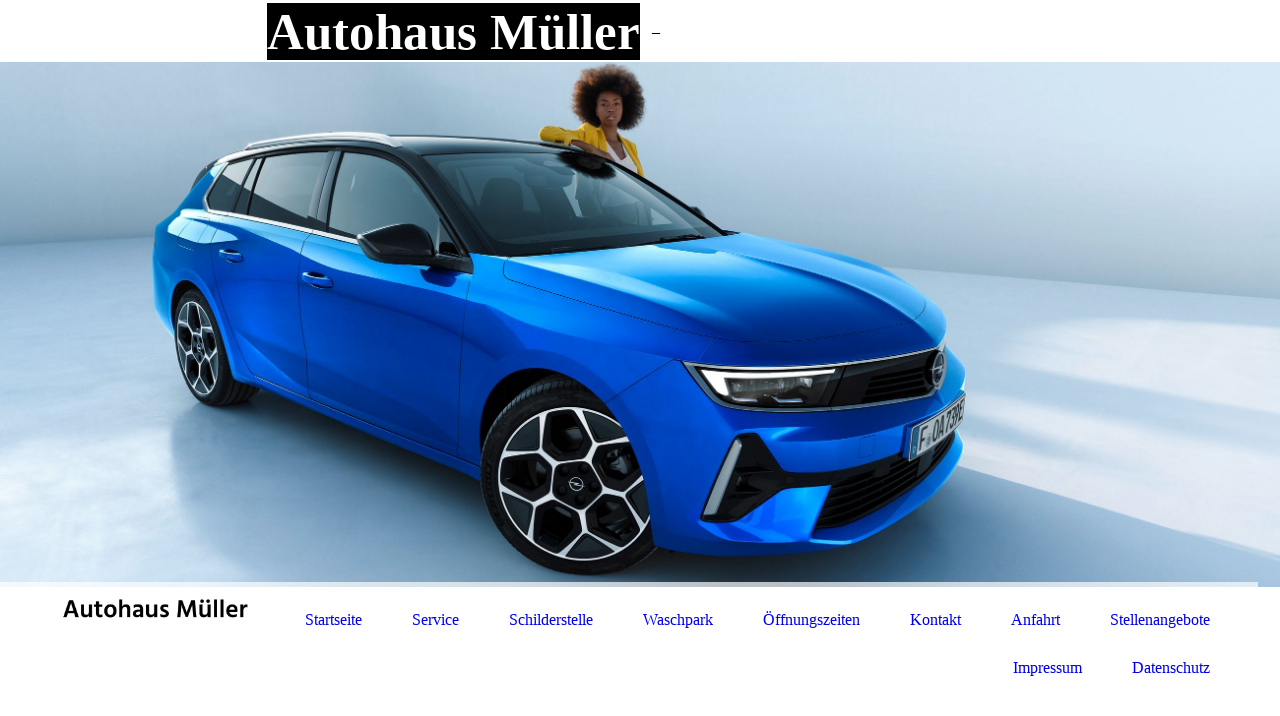

--- FILE ---
content_type: text/html; charset=utf-8
request_url: https://autohaus-mueller-varel.de/Service/Opel-5plus-Service
body_size: 39997
content:
<!DOCTYPE html><html lang="de"><head><meta http-equiv="Content-Type" content="text/html; charset=UTF-8"><title>Opel 5plus Service</title><meta name="description" content="Autohaus Müller, Ihr Opelservicepartner in Varel"><meta name="keywords" content="Müller,Autohaus,Waschpark,Schilderstelle,Zulassungsdienst,Kennzeichen,Autogas,Opel,günstig,Gebrauchtwagen,Jahreswagen,Achsvermessung,Unfallinstandsetzung,Varel,Reifen,Räder,Tranporter,Vermietung,mieten,Umzugswagen,Stellenangebot"><link href="https://autohaus-mueller-varel.de/Service/Opel-5plus-Service" rel="canonical"><meta content="Opel 5plus Service" property="og:title"><meta content="website" property="og:type"><meta content="https://autohaus-mueller-varel.de/Service/Opel-5plus-Service" property="og:url"><meta content="https://autohaus-mueller-varel.de/.cm4all/uproc.php/0/Autohaus_Mueller_wei%C3%9F_Hind.jpg" property="og:image"/><script>
              window.beng = window.beng || {};
              window.beng.env = {
                language: "en",
                country: "US",
                mode: "deploy",
                context: "page",
                pageId: "000003296744",
                skeletonId: "",
                scope: "HTO01FLQJSIH",
                isProtected: false,
                navigationText: "Opel 5plus Service",
                instance: "1",
                common_prefix: "https://homepagedesigner.telekom.de",
                design_common: "https://homepagedesigner.telekom.de/beng/designs/",
                design_template: "oem/cm_dh_079",
                path_design: "https://homepagedesigner.telekom.de/beng/designs/data/oem/cm_dh_079/",
                path_res: "https://homepagedesigner.telekom.de/res/",
                path_bengres: "https://homepagedesigner.telekom.de/beng/res/",
                masterDomain: "",
                preferredDomain: "",
                preprocessHostingUri: function(uri) {
                  
                    return uri || "";
                  
                },
                hideEmptyAreas: false
              };
            </script><script xmlns="http://www.w3.org/1999/xhtml" src="https://homepagedesigner.telekom.de/cm4all-beng-proxy/beng-proxy.js">;</script><link xmlns="http://www.w3.org/1999/xhtml" rel="stylesheet" href="https://homepagedesigner.telekom.de/.cm4all/e/static/3rdparty/font-awesome/css/font-awesome.min.css"></link><link rel="stylesheet" type="text/css" href="//homepagedesigner.telekom.de/.cm4all/res/static/libcm4all-js-widget/3.89.7/css/widget-runtime.css"/>

<link rel="stylesheet" type="text/css" href="//homepagedesigner.telekom.de/.cm4all/res/static/beng-editor/5.3.130/css/deploy.css"/>

<link rel="stylesheet" type="text/css" href="//homepagedesigner.telekom.de/.cm4all/res/static/libcm4all-js-widget/3.89.7/css/slideshow-common.css"/>

<script src="//homepagedesigner.telekom.de/.cm4all/res/static/jquery-1.7/jquery.js">;</script><script src="//homepagedesigner.telekom.de/.cm4all/res/static/prototype-1.7.3/prototype.js">;</script><script src="//homepagedesigner.telekom.de/.cm4all/res/static/jslib/1.4.1/js/legacy.js">;</script><script src="//homepagedesigner.telekom.de/.cm4all/res/static/libcm4all-js-widget/3.89.7/js/widget-runtime.js">;</script>

<script src="//homepagedesigner.telekom.de/.cm4all/res/static/libcm4all-js-widget/3.89.7/js/slideshow-common.js">;</script>

<script src="//homepagedesigner.telekom.de/.cm4all/res/static/beng-editor/5.3.130/js/deploy.js">;</script>

<link rel="stylesheet" type="text/css" href="https://homepagedesigner.telekom.de/.cm4all/designs/static/oem/cm_dh_079/1686178865.65/css/main.css"><link rel="stylesheet" type="text/css" href="https://homepagedesigner.telekom.de/.cm4all/designs/static/oem/cm_dh_079/1686178865.65/css/vars.css"><link rel="stylesheet" type="text/css" href="https://homepagedesigner.telekom.de/.cm4all/designs/static/oem/cm_dh_079/1686178865.65/css/responsive.css"><link rel="stylesheet" type="text/css" href="https://homepagedesigner.telekom.de/.cm4all/designs/static/oem/cm_dh_079/1686178865.65/css/cm-templates-global-style.css"><meta name="viewport" content="width=device-width, initial-scale=1"><!--[if lt IE 8]>
        	<link rel="stylesheet" type="text/css" href="https://homepagedesigner.telekom.de/beng/designs/data/oem/cm_dh_079/css/ie8.css" />
        <![endif]--><!--$Id: template.xsl 1832 2012-03-01 10:37:09Z dominikh $--><link href="/.cm4all/handler.php/vars.css?v=20260105112052" type="text/css" rel="stylesheet"><style type="text/css">.cm-logo {background-image: url("/.cm4all/uproc.php/0/.Autohaus_Mueller_wei%C3%9F_Hind.jpg/picture-1200?_=172b6a62a22");
        background-position: 50% 0%;
background-size: 100% auto;
background-repeat: no-repeat;
      }</style><script type="text/javascript">window.cmLogoWidgetId = "CMTOI_cm4all_com_widgets_Logo_14590894";
            window.cmLogoGetCommonWidget = function (){
                return new cm4all.Common.Widget({
            base    : "/Service/Opel-5plus-Service",
            session : "",
            frame   : "",
            path    : "CMTOI_cm4all_com_widgets_Logo_14590894"
        })
            };
            window.logoConfiguration = {
                "cm-logo-x" : "50%",
        "cm-logo-y" : "0%",
        "cm-logo-v" : "2.0",
        "cm-logo-w" : "100%",
        "cm-logo-h" : "auto",
        "cm-logo-di" : "oem/cm_dh_079",
        "cm-logo-u" : "uro-service://",
        "cm-logo-k" : "%7B%22serviceId%22%3A%220%22%2C%22path%22%3A%22%2F%22%2C%22name%22%3A%22Autohaus_Mueller_wei%C3%9F_Hind.jpg%22%2C%22type%22%3A%22image%2Fjpeg%22%2C%22size%22%3A63255%2C%22start%22%3A%22172b6a62a22%22%2C%22width%22%3A2211%2C%22height%22%3A529%7D",
        "cm-logo-bc" : "",
        "cm-logo-ln" : "/Startseite",
        "cm-logo-ln$" : "home",
        "cm-logo-hi" : false
        ,
        _logoBaseUrl : "uro-service:\/\/",
        _logoPath : "%7B%22serviceId%22%3A%220%22%2C%22path%22%3A%22%2F%22%2C%22name%22%3A%22Autohaus_Mueller_wei%C3%9F_Hind.jpg%22%2C%22type%22%3A%22image%2Fjpeg%22%2C%22size%22%3A63255%2C%22start%22%3A%22172b6a62a22%22%2C%22width%22%3A2211%2C%22height%22%3A529%7D"
        };
            jQuery(document).ready(function() {
                var href = (beng.env.mode == "deploy" ? "/" : "/Startseite");
                jQuery(".cm-logo").wrap("<a style='text-decoration: none;' href='" + href + "'></a>");
            });
            
          jQuery(document).ready(function() {
            var logoElement = jQuery(".cm-logo");
            logoElement.attr("role", "img");
            logoElement.attr("tabindex", "0");
            logoElement.attr("aria-label", "logo");
          });
        </script><link rel="shortcut icon" type="image/png" href="/.cm4all/sysdb/favicon/icon-32x32_449a8e2.png"/><link rel="shortcut icon" sizes="196x196" href="/.cm4all/sysdb/favicon/icon-196x196_449a8e2.png"/><link rel="apple-touch-icon" sizes="180x180" href="/.cm4all/sysdb/favicon/icon-180x180_449a8e2.png"/><link rel="apple-touch-icon" sizes="120x120" href="/.cm4all/sysdb/favicon/icon-120x120_449a8e2.png"/><link rel="apple-touch-icon" sizes="152x152" href="/.cm4all/sysdb/favicon/icon-152x152_449a8e2.png"/><link rel="apple-touch-icon" sizes="76x76" href="/.cm4all/sysdb/favicon/icon-76x76_449a8e2.png"/><meta name="msapplication-square70x70logo" content="/.cm4all/sysdb/favicon/icon-70x70_449a8e2.png"/><meta name="msapplication-square150x150logo" content="/.cm4all/sysdb/favicon/icon-150x150_449a8e2.png"/><meta name="msapplication-square310x310logo" content="/.cm4all/sysdb/favicon/icon-310x310_449a8e2.png"/><link rel="shortcut icon" type="image/png" href="/.cm4all/sysdb/favicon/icon-48x48_449a8e2.png"/><link rel="shortcut icon" type="image/png" href="/.cm4all/sysdb/favicon/icon-96x96_449a8e2.png"/><style id="cm_table_styles"></style><style id="cm_background_queries"></style><script type="application/x-cm4all-cookie-consent" data-code=""></script></head><body ondrop="return false;" class=" device-desktop cm-deploy cm-deploy-342 cm-deploy-4x"><div class="cm-background" data-cm-qa-bg="image"></div><div class="cm-background-video" data-cm-qa-bg="video"></div><div class="cm-background-effects" data-cm-qa-bg="effect"></div><div id="page_wrapper" class="cm-templates-container"><div id="header_wrapper"><div id="title_wrapper" class="title_wrapper cm_can_be_empty"><div id="title" class="title cm_can_be_empty cm-templates-heading__title" style="visibility:visible;"><span style="color: #ffffff; background-color: #000000;"><strong><span style="font-size: 72px;">Autohaus Müller</span></strong><br></span></div><div id="title_separator_normal"> – </div><div id="title_separator_mobile"><br></div><div id="subtitle" class="subtitle cm-templates-heading__subtitle" style="visibility:visible;"><span style='font-family: "Hind Guntur"; color: #ffffff;'>Ihr Opel-Servicepartner in Varel<br></span></div></div></div><div id="keyvisual_wrapper"><div id="keyvisual" class="cm-kv-0 cm-template-keyvisual__media cm_can_be_empty"> </div></div><div id="navigation_background"><div id="navigation_wrapper"><div id="logo" class="cm-logo box cm_can_be_empty"> </div><div id="nav-mobile-heading"><a href="">Navigation</a></div><div id="cm_navigation" class="navi"><ul id="cm_mainnavigation"><li id="cm_navigation_pid_3296748"><a title="Startseite" href="/Startseite" class="cm_anchor">Startseite</a></li><li id="cm_navigation_pid_3296746" class="cm_current cm_has_subnavigation"><a title="Service" href="/Service" class="cm_anchor">Service</a><ul class="cm_subnavigation" id="cm_subnavigation_pid_3296746"><li id="cm_navigation_pid_3296745"><a title="Reparaturen" href="/Service/Reparaturen" class="cm_anchor">Reparaturen</a></li><li id="cm_navigation_pid_3296744" class="cm_current"><a title="Opel 5plus Service" href="/Service/Opel-5plus-Service" class="cm_anchor">Opel 5plus Service</a></li><li id="cm_navigation_pid_3296743"><a title="Hauptuntersuchung" href="/Service/Hauptuntersuchung" class="cm_anchor">Hauptuntersuchung</a></li><li id="cm_navigation_pid_3296742"><a title="Reifenservice" href="/Service/Reifenservice" class="cm_anchor">Reifenservice</a></li><li id="cm_navigation_pid_3296741"><a title="Auspuff-Service" href="/Service/Auspuff-Service" class="cm_anchor">Auspuff-Service</a></li><li id="cm_navigation_pid_3296740"><a title="Bremsen-Service" href="/Service/Bremsen-Service" class="cm_anchor">Bremsen-Service</a></li></ul></li><li id="cm_navigation_pid_3296737"><a title="Schilderstelle" href="/Schilderstelle" class="cm_anchor">Schilderstelle</a></li><li id="cm_navigation_pid_3296736"><a title="Waschpark" href="/Waschpark" class="cm_anchor">Waschpark</a></li><li id="cm_navigation_pid_3296733"><a title="Öffnungszeiten" href="/Oeffnungszeiten" class="cm_anchor">Öffnungszeiten</a></li><li id="cm_navigation_pid_3296732"><a title="Kontakt" href="/Kontakt" class="cm_anchor">Kontakt</a></li><li id="cm_navigation_pid_671014"><a title="Anfahrt" href="/Anfahrt" class="cm_anchor">Anfahrt</a></li><li id="cm_navigation_pid_861719"><a title="Stellenangebote" href="/Stellenangebote" class="cm_anchor">Stellenangebote</a></li><li id="cm_navigation_pid_3296730"><a title="Impressum" href="/Impressum" class="cm_anchor">Impressum</a></li><li id="cm_navigation_pid_3927750"><a title="Datenschutz" href="/Datenschutz" class="cm_anchor">Datenschutz</a></li></ul></div></div></div><div id="content_wrapper" class="cm-template-content"><div id="content_main" class="cm-template-content__main design_content cm-templates-text" data-cm-hintable="yes"><h1><span style="background-color: #ffffff; color: #000000;"><strong>Der Opel 5<em>plus</em> Service</strong></span><br></h1><p> </p><div class="clearFloating" style="clear:both;height: 0px; width: auto;"></div><div id="widgetcontainer_CMTOI_cm4all_com_widgets_PhotoToi_14591230" class="cm_widget cm4all_com_widgets_PhotoToi cm_widget_float_left" style="width:100%; max-width:1500px; "><div class="cm_widget_anchor"><a name="CMTOI_cm4all_com_widgets_PhotoToi_14591230" id="widgetanchor_CMTOI_cm4all_com_widgets_PhotoToi_14591230"><!--cm4all.com.widgets.PhotoToi--></a></div><img title="" alt="" src="//homepagedesigner.telekom.de/imageprocessor/processor.cls/CMTOI/cm4all/com/widgets/PhotoToi/14/59/12/30/15b342c57b5/scale_1200_0%3Bdonotenlarge/15b342c57b5" style="display:block;border:0px;" width="100%" onerror="this.style.display = 'none';" /></div><p><span style="color: #ffffff;"> </span></p><h2 style="text-align: center;" class="cm-h1"> </h2><h2 style="text-align: center;" class="cm-h1"><span style="color: #000000;">Der Opel 5<em>plus</em> Service</span></h2><p style="text-align: justify;"><span style="color: #c0c0c0;"> </span></p><p style="text-align: center;"><strong>Günstige Verschleißreparaturen für Fahrzeuge ab 5 Jahren zum Komplettpreis inklusive Montage<br></strong></p><p style="text-align: center;">Wir machen Gutes noch besser: Die Opel Service Komplettpreis-Offensive ist jetzt der Opel 5plus Service. Und damit wird unser Full-Service-Programm für ältere Opel Fahrzeuge noch besser, günstiger und komfortabler für dich!<br></p><p style="text-align: center;">Denn wenn dein Auto schon ein paar Kilometer hinter sich hat, achtest du natürlich ganz genau auf die Reparaturkosten.<br>Mit dem Opel 5plus Service machen wir es dir leichter. Für viele Opel Pkw ab 5 Jahren nach Erstzulassung erhältst du bei uns Top-Verschleißreparaturen inklusive Montage zu sensationellen Komplettpreisen. Damit liegst du immer richtig. <br>Denn egal, ob du dich für eine Reparatur mit preislich reduzierten Opel Original Teilen by Mopar®<br>oder EUROREPAR-Teilen entscheidest, in puncto Sicherheit bieten dir beide kompromisslose Qualität.</p><div class="clearFloating" style="clear:both;height: 0px; width: auto;"></div><div id="widgetcontainer_TKOMSI_cm4all_com_widgets_UroPhoto_26942188" class="
				    cm_widget_block
					cm_widget cm4all_com_widgets_UroPhoto cm_widget_block_center" style="width:100%; max-width:1401px; "><div class="cm_widget_anchor"><a name="TKOMSI_cm4all_com_widgets_UroPhoto_26942188" id="widgetanchor_TKOMSI_cm4all_com_widgets_UroPhoto_26942188"><!--cm4all.com.widgets.UroPhoto--></a></div><div xmlns="http://www.w3.org/1999/xhtml" data-uro-type="image/png" style="width:100%;height:100%;" id="uroPhotoOuterTKOMSI_cm4all_com_widgets_UroPhoto_26942188">            <picture><source srcset="/.cm4all/uproc.php/0/.5plus11.png/picture-1600?_=19a2ec1eff9 1x, /.cm4all/uproc.php/0/.5plus11.png/picture-2600?_=19a2ec1eff9 2x" media="(min-width:800px)"><source srcset="/.cm4all/uproc.php/0/.5plus11.png/picture-1200?_=19a2ec1eff9 1x, /.cm4all/uproc.php/0/.5plus11.png/picture-1600?_=19a2ec1eff9 2x" media="(min-width:600px)"><source srcset="/.cm4all/uproc.php/0/.5plus11.png/picture-800?_=19a2ec1eff9 1x, /.cm4all/uproc.php/0/.5plus11.png/picture-1200?_=19a2ec1eff9 2x" media="(min-width:400px)"><source srcset="/.cm4all/uproc.php/0/.5plus11.png/picture-400?_=19a2ec1eff9 1x, /.cm4all/uproc.php/0/.5plus11.png/picture-800?_=19a2ec1eff9 2x" media="(min-width:200px)"><source srcset="/.cm4all/uproc.php/0/.5plus11.png/picture-200?_=19a2ec1eff9 1x, /.cm4all/uproc.php/0/.5plus11.png/picture-400?_=19a2ec1eff9 2x" media="(min-width:100px)"><img src="/.cm4all/uproc.php/0/.5plus11.png/picture-200?_=19a2ec1eff9" data-uro-original="/.cm4all/uproc.php/0/5plus11.png?_=19a2ec1eff9" onerror="uroGlobal().util.error(this, 'c225389a-1197-4597-a0b6-ed84619b57cc', 'uro-widget')" data-uro-width="982" data-uro-height="409" alt="" style="width:100%;" title="" loading="lazy"></picture>
<span></span></div></div><p style="text-align: center;"><br></p><p style="text-align: center;"><strong>Sie möchten unsere Leistung in Anspruch nehmen?</strong> <br></p><p style="text-align: center;">Wir beraten Sie gerne und erstellen Ihnen ein individuelles Angebot. Rufen Sie uns an unter der Rufnummer 04451-961300 oder nutzen Sie unser <span style="color: #000000;"><a href="/Kontakt" class="cm_anchor">Kontaktformular</a>.</span></p><div id="cm_bottom_clearer" style="clear: both;" contenteditable="false"></div></div><div id="content_sidebar" class="cm_can_be_empty"><div id="widgetbar_site_1" class="sidebar cm_can_be_empty" data-cm-hintable="yes"><div id="widgetcontainer_TKOMSI_cm4all_com_widgets_UroPhoto_25276271" class="
				    cm_widget_block
					cm_widget cm4all_com_widgets_UroPhoto cm_widget_block_center" style="width:100%; max-width:172px; "><div class="cm_widget_anchor"><a name="TKOMSI_cm4all_com_widgets_UroPhoto_25276271" id="widgetanchor_TKOMSI_cm4all_com_widgets_UroPhoto_25276271"><!--cm4all.com.widgets.UroPhoto--></a></div><div xmlns="http://www.w3.org/1999/xhtml" data-uro-type="image/png" style="width:100%;height:100%;" id="uroPhotoOuterTKOMSI_cm4all_com_widgets_UroPhoto_25276271"><a rel="noreferrer noopener" target="TKOMSI_cm4all_com_widgets_UroPhoto_25276271" href="https://www.opel.de" style="border:none">            <picture><source srcset="/.cm4all/uproc.php/0/.OPEL_EMBLEM_2023_VERTICAL_BLACK_CMYK.png/picture-1600?_=18b03d67808 1x, /.cm4all/uproc.php/0/.OPEL_EMBLEM_2023_VERTICAL_BLACK_CMYK.png/picture-2600?_=18b03d67808 2x" media="(min-width:800px)"><source srcset="/.cm4all/uproc.php/0/.OPEL_EMBLEM_2023_VERTICAL_BLACK_CMYK.png/picture-1200?_=18b03d67808 1x, /.cm4all/uproc.php/0/.OPEL_EMBLEM_2023_VERTICAL_BLACK_CMYK.png/picture-1600?_=18b03d67808 2x" media="(min-width:600px)"><source srcset="/.cm4all/uproc.php/0/.OPEL_EMBLEM_2023_VERTICAL_BLACK_CMYK.png/picture-800?_=18b03d67808 1x, /.cm4all/uproc.php/0/.OPEL_EMBLEM_2023_VERTICAL_BLACK_CMYK.png/picture-1200?_=18b03d67808 2x" media="(min-width:400px)"><source srcset="/.cm4all/uproc.php/0/.OPEL_EMBLEM_2023_VERTICAL_BLACK_CMYK.png/picture-400?_=18b03d67808 1x, /.cm4all/uproc.php/0/.OPEL_EMBLEM_2023_VERTICAL_BLACK_CMYK.png/picture-800?_=18b03d67808 2x" media="(min-width:200px)"><source srcset="/.cm4all/uproc.php/0/.OPEL_EMBLEM_2023_VERTICAL_BLACK_CMYK.png/picture-200?_=18b03d67808 1x, /.cm4all/uproc.php/0/.OPEL_EMBLEM_2023_VERTICAL_BLACK_CMYK.png/picture-400?_=18b03d67808 2x" media="(min-width:100px)"><img src="/.cm4all/uproc.php/0/.OPEL_EMBLEM_2023_VERTICAL_BLACK_CMYK.png/picture-200?_=18b03d67808" data-uro-original="/.cm4all/uproc.php/0/OPEL_EMBLEM_2023_VERTICAL_BLACK_CMYK.png?_=18b03d67808" onerror="uroGlobal().util.error(this, '', 'uro-widget')" data-uro-width="1895" data-uro-height="1677" alt="" style="width:100%;" title="" loading="lazy"></picture>
<span></span></a></div></div><p> </p><p><br></p><p style="text-align: center;"><strong><span style='font-size: 18px; font-family: "Hind Guntur";'><a href="/Kontakt" class="cm_anchor">Transportervermietung<br>auch stundenweise</a></span></strong><br></p></div><div id="widgetbar_page_1" class="sidebar cm_can_be_empty" data-cm-hintable="yes"><p style="text-align: center;"><span style="font-size: large;"><strong>Der Opel <br></strong></span></p><p style="text-align: center;"><span style="font-size: large;"><strong>5<em>plus</em> Service</strong></span></p><p style="text-align: center;"><span style="font-size: large;"><strong>Fragen Sie uns, <br></strong></span></p><p style="text-align: center;"><span style="font-size: large;"><strong>es lohnt sich!</strong></span><br></p></div><div id="widgetbar_site_2" class="sidebar cm_can_be_empty" data-cm-hintable="yes"><div style="text-align: center;"><span style='font-size: 12px; font-family: "Hind Guntur";'>© Autohaus Müller GmbH &amp; Co. KG <br></span></div><div style="text-align: center;"><span style='font-size: 12px; font-family: "Hind Guntur";'> Am Tennisplatz 2 · 26316 Varel</span></div><div style="text-align: center;"><span style='font-size: 18px; font-family: "Hind Guntur";'>Telefon: 04451/961300</span><br></div><div id="widgetcontainer_TKOMSI_cm4all_com_widgets_Counter_22314556" class="
				    cm_widget_block
					cm_widget cm4all_com_widgets_Counter cm_widget_block_center" style="width:100%; max-width:100%; "><div class="cm_widget_anchor"><a name="TKOMSI_cm4all_com_widgets_Counter_22314556" id="widgetanchor_TKOMSI_cm4all_com_widgets_Counter_22314556"><!--cm4all.com.widgets.Counter--></a></div><script src="https://homepagedesigner.telekom.de/.cm4all/widgetres.php/cm4all.com.widgets.Counter/js/counter_show.js"></script>
					
						<div id="TKOMSI_cm4all_com_widgets_Counter_22314556" style="text-align:center;">&nbsp;</div>
					
				<script type="text/javascript">
					(function() {
						var commonWidget = new cm4all.Common.Widget({
							base    : "/Service/Opel-5plus-Service",
							session : "",
							frame   : "",
							path    : "TKOMSI_cm4all_com_widgets_Counter_22314556",
						});
						var wiid = "TKOMSI_cm4all_com_widgets_Counter_22314556";
						var data = {
							wiid: wiid,
							useCounterPhp: false,
							increase: false,
							width: 180,
							template: "14",
							baseUri: "https://homepagedesigner.telekom.de/imageprocessor/counter.cls/",
							image: "",
							value: 616280,
							offset: 108,
							digits: 6,
						};
						var counterWidget = new CounterWidget(data, commonWidget);
						counterWidget.init();
					})();
					</script>
</div><p> </p></div><div id="widgetbar_page_2" class="sidebar cm_can_be_empty" data-cm-hintable="yes"><p> </p></div></div><div class="clear"> </div></div><div id="footer_wrapper" class="cm_can_be_empty"><div id="footer" class="sidebar cm_can_be_empty" data-cm-hintable="yes"> </div></div></div><script type="text/javascript" language="javascript" src="https://homepagedesigner.telekom.de/.cm4all/designs/static/oem/cm_dh_079/1686178865.65/js/initialise.js"></script><script type="text/javascript" language="javascript" src="https://homepagedesigner.telekom.de/.cm4all/designs/static/oem/cm_dh_079/1686178865.65/js/cm_template-focus-point.js"></script><script type="text/javascript" language="javascript" src="https://homepagedesigner.telekom.de/.cm4all/designs/static/oem/cm_dh_079/1686178865.65/js/cm-templates-global-script.js"></script><div class="cm_widget_anchor"><a name="TKOMSI_cm4all_com_widgets_CookiePolicy_20831980" id="widgetanchor_TKOMSI_cm4all_com_widgets_CookiePolicy_20831980"><!--cm4all.com.widgets.CookiePolicy--></a></div><div style="display:none" class="cm-wp-container cm4all-cookie-policy-placeholder-template"><div class="cm-wp-header"><h4 class="cm-wp-header__headline">Externe Inhalte</h4><p class="cm-wp-header__text">Die an dieser Stelle vorgesehenen Inhalte können aufgrund Ihrer aktuellen <a class="cm-wp-header__link" href="#" onclick="openCookieSettings();return false;">Cookie-Einstellungen</a> nicht angezeigt werden.</p></div><div class="cm-wp-content"><div class="cm-wp-content__control"><label aria-checked="false" role="switch" tabindex="0" class="cm-wp-content-switcher"><input tabindex="-1" type="checkbox" class="cm-wp-content-switcher__checkbox" /><span class="cm-wp-content-switcher__label">Drittanbieter-Inhalte</span></label></div><p class="cm-wp-content__text">Diese Webseite bietet möglicherweise Inhalte oder Funktionalitäten an, die von Drittanbietern eigenverantwortlich zur Verfügung gestellt werden. Diese Drittanbieter können eigene Cookies setzen, z.B. um die Nutzeraktivität zu verfolgen oder ihre Angebote zu personalisieren und zu optimieren.</p></div></div><div aria-labelledby="cookieSettingsDialogTitle" role="dialog" style="position: fixed;" class="cm-cookie-container cm-hidden" id="cookieSettingsDialog"><div class="cm-cookie-header"><h4 id="cookieSettingsDialogTitle" class="cm-cookie-header__headline">Cookie-Einstellungen</h4><div autofocus="autofocus" tabindex="0" role="button" class="cm-cookie-header__close-button" title="Schließen"></div></div><div aria-describedby="cookieSettingsDialogContent" class="cm-cookie-content"><p id="cookieSettingsDialogContent" class="cm-cookie-content__text">Diese Webseite verwendet Cookies, um Besuchern ein optimales Nutzererlebnis zu bieten. Bestimmte Inhalte von Drittanbietern werden nur angezeigt, wenn die entsprechende Option aktiviert ist. Die Datenverarbeitung kann dann auch in einem Drittland erfolgen. Weitere Informationen hierzu in der Datenschutzerklärung.</p><div class="cm-cookie-content__controls"><div class="cm-cookie-controls-container"><div class="cm-cookie-controls cm-cookie-controls--essential"><div class="cm-cookie-flex-wrapper"><label aria-details="cookieSettingsEssentialDetails" aria-labelledby="cookieSettingsEssentialLabel" aria-checked="true" role="switch" tabindex="0" class="cm-cookie-switch-wrapper"><input tabindex="-1" id="cookieSettingsEssential" type="checkbox" disabled="disabled" checked="checked" /><span></span></label><div class="cm-cookie-expand-wrapper"><span id="cookieSettingsEssentialLabel">Technisch notwendige</span><div tabindex="0" aria-controls="cookieSettingsEssentialDetails" aria-expanded="false" role="button" class="cm-cookie-content-expansion-button" title="Erweitern / Zuklappen"></div></div></div><div class="cm-cookie-content-expansion-text" id="cookieSettingsEssentialDetails">Diese Cookies sind zum Betrieb der Webseite notwendig, z.B. zum Schutz vor Hackerangriffen und zur Gewährleistung eines konsistenten und der Nachfrage angepassten Erscheinungsbilds der Seite.</div></div><div class="cm-cookie-controls cm-cookie-controls--statistic"><div class="cm-cookie-flex-wrapper"><label aria-details="cookieSettingsStatisticsDetails" aria-labelledby="cookieSettingsStatisticsLabel" aria-checked="false" role="switch" tabindex="0" class="cm-cookie-switch-wrapper"><input tabindex="-1" id="cookieSettingsStatistics" type="checkbox" /><span></span></label><div class="cm-cookie-expand-wrapper"><span id="cookieSettingsStatisticsLabel">Analytische</span><div tabindex="0" aria-controls="cookieSettingsStatisticsDetails" aria-expanded="false" role="button" class="cm-cookie-content-expansion-button" title="Erweitern / Zuklappen"></div></div></div><div class="cm-cookie-content-expansion-text" id="cookieSettingsStatisticsDetails">Diese Cookies werden verwendet, um das Nutzererlebnis weiter zu optimieren. Hierunter fallen auch Statistiken, die dem Webseitenbetreiber von Drittanbietern zur Verfügung gestellt werden, sowie die Ausspielung von personalisierter Werbung durch die Nachverfolgung der Nutzeraktivität über verschiedene Webseiten.</div></div><div class="cm-cookie-controls cm-cookie-controls--third-party"><div class="cm-cookie-flex-wrapper"><label aria-details="cookieSettingsThirdpartyDetails" aria-labelledby="cookieSettingsThirdpartyLabel" aria-checked="false" role="switch" tabindex="0" class="cm-cookie-switch-wrapper"><input tabindex="-1" id="cookieSettingsThirdparty" type="checkbox" /><span></span></label><div class="cm-cookie-expand-wrapper"><span id="cookieSettingsThirdpartyLabel">Drittanbieter-Inhalte</span><div tabindex="0" aria-controls="cookieSettingsThirdpartyDetails" aria-expanded="false" role="button" class="cm-cookie-content-expansion-button" title="Erweitern / Zuklappen"></div></div></div><div class="cm-cookie-content-expansion-text" id="cookieSettingsThirdpartyDetails">Diese Webseite bietet möglicherweise Inhalte oder Funktionalitäten an, die von Drittanbietern eigenverantwortlich zur Verfügung gestellt werden. Diese Drittanbieter können eigene Cookies setzen, z.B. um die Nutzeraktivität zu verfolgen oder ihre Angebote zu personalisieren und zu optimieren.</div></div></div><div class="cm-cookie-content-button"><div tabindex="0" role="button" onclick="rejectAllCookieTypes(); setTimeout(saveCookieSettings, 400);" class="cm-cookie-button cm-cookie-content-button--reject-all"><span>Ablehnen</span></div><div tabindex="0" role="button" onclick="selectAllCookieTypes(); setTimeout(saveCookieSettings, 400);" class="cm-cookie-button cm-cookie-content-button--accept-all"><span>Alle akzeptieren</span></div><div tabindex="0" role="button" onclick="saveCookieSettings();" class="cm-cookie-button cm-cookie-content-button--save"><span>Speichern</span></div></div></div></div><div class="cm-cookie-footer"><a    href="/Datenschutz" class="cm-cookie-footer__link">Mehr Informationen</a></div></div><script type="text/javascript">
      Common.loadCss("/.cm4all/widgetres.php/cm4all.com.widgets.CookiePolicy/show.css?v=3.3.29");
    </script><script data-tracking="true" data-cookie-settings-enabled="true" src="https://homepagedesigner.telekom.de/.cm4all/widgetres.php/cm4all.com.widgets.CookiePolicy/show.js?v=3.3.29" defer="defer" id="cookieSettingsScript"></script><noscript ><div style="position:absolute;bottom:0;" id="statdiv"><img alt="" height="1" width="1" src="https://homepagedesigner.telekom.de/.cm4all/_pixel.img?site=1641117-GYGcmqvK&amp;page=pid_3296744&amp;path=%2FService%2FOpel-5plus-Service&amp;nt=Opel+5plus+Service"/></div></noscript><script  type="text/javascript">//<![CDATA[
            document.body.insertAdjacentHTML('beforeend', '<div style="position:absolute;bottom:0;" id="statdiv"><img alt="" height="1" width="1" src="https://homepagedesigner.telekom.de/.cm4all/_pixel.img?site=1641117-GYGcmqvK&amp;page=pid_3296744&amp;path=%2FService%2FOpel-5plus-Service&amp;nt=Opel+5plus+Service&amp;domain='+escape(document.location.hostname)+'&amp;ref='+escape(document.referrer)+'"/></div>');
        //]]></script><div style="display: none;" id="keyvisualWidgetVideosContainer"></div><style type="text/css">.cm-kv-0-1 {
background-position: center;
background-repeat: no-repeat;
}
.cm-kv-0-2 {
background-position: center;
background-repeat: no-repeat;
}
.cm-kv-0-3 {
background-position: center;
background-repeat: no-repeat;
}
            @media(min-width: 100px), (min-resolution: 72dpi), (-webkit-min-device-pixel-ratio: 1) {.cm-kv-0-1{background-image:url("/.cm4all/uproc.php/0/Opelbilder/.asst22_e01_114_OMP_A4_web.jpg/picture-200?_=183d6551238");}}@media(min-width: 100px), (min-resolution: 144dpi), (-webkit-min-device-pixel-ratio: 2) {.cm-kv-0-1{background-image:url("/.cm4all/uproc.php/0/Opelbilder/.asst22_e01_114_OMP_A4_web.jpg/picture-400?_=183d6551238");}}@media(min-width: 200px), (min-resolution: 72dpi), (-webkit-min-device-pixel-ratio: 1) {.cm-kv-0-1{background-image:url("/.cm4all/uproc.php/0/Opelbilder/.asst22_e01_114_OMP_A4_web.jpg/picture-400?_=183d6551238");}}@media(min-width: 200px), (min-resolution: 144dpi), (-webkit-min-device-pixel-ratio: 2) {.cm-kv-0-1{background-image:url("/.cm4all/uproc.php/0/Opelbilder/.asst22_e01_114_OMP_A4_web.jpg/picture-800?_=183d6551238");}}@media(min-width: 400px), (min-resolution: 72dpi), (-webkit-min-device-pixel-ratio: 1) {.cm-kv-0-1{background-image:url("/.cm4all/uproc.php/0/Opelbilder/.asst22_e01_114_OMP_A4_web.jpg/picture-800?_=183d6551238");}}@media(min-width: 400px), (min-resolution: 144dpi), (-webkit-min-device-pixel-ratio: 2) {.cm-kv-0-1{background-image:url("/.cm4all/uproc.php/0/Opelbilder/.asst22_e01_114_OMP_A4_web.jpg/picture-1200?_=183d6551238");}}@media(min-width: 600px), (min-resolution: 72dpi), (-webkit-min-device-pixel-ratio: 1) {.cm-kv-0-1{background-image:url("/.cm4all/uproc.php/0/Opelbilder/.asst22_e01_114_OMP_A4_web.jpg/picture-1200?_=183d6551238");}}@media(min-width: 600px), (min-resolution: 144dpi), (-webkit-min-device-pixel-ratio: 2) {.cm-kv-0-1{background-image:url("/.cm4all/uproc.php/0/Opelbilder/.asst22_e01_114_OMP_A4_web.jpg/picture-1600?_=183d6551238");}}@media(min-width: 800px), (min-resolution: 72dpi), (-webkit-min-device-pixel-ratio: 1) {.cm-kv-0-1{background-image:url("/.cm4all/uproc.php/0/Opelbilder/.asst22_e01_114_OMP_A4_web.jpg/picture-1600?_=183d6551238");}}@media(min-width: 800px), (min-resolution: 144dpi), (-webkit-min-device-pixel-ratio: 2) {.cm-kv-0-1{background-image:url("/.cm4all/uproc.php/0/Opelbilder/.asst22_e01_114_OMP_A4_web.jpg/picture-2600?_=183d6551238");}}
            @media(min-width: 100px), (min-resolution: 72dpi), (-webkit-min-device-pixel-ratio: 1) {.cm-kv-0-2{background-image:url("/.cm4all/uproc.php/0/.2019_Crosscamp_Opel_Freestyle_Frontal_03_000228_Print_300dpi.jpg/picture-200?_=193e45cfc72");}}@media(min-width: 100px), (min-resolution: 144dpi), (-webkit-min-device-pixel-ratio: 2) {.cm-kv-0-2{background-image:url("/.cm4all/uproc.php/0/.2019_Crosscamp_Opel_Freestyle_Frontal_03_000228_Print_300dpi.jpg/picture-400?_=193e45cfc72");}}@media(min-width: 200px), (min-resolution: 72dpi), (-webkit-min-device-pixel-ratio: 1) {.cm-kv-0-2{background-image:url("/.cm4all/uproc.php/0/.2019_Crosscamp_Opel_Freestyle_Frontal_03_000228_Print_300dpi.jpg/picture-400?_=193e45cfc72");}}@media(min-width: 200px), (min-resolution: 144dpi), (-webkit-min-device-pixel-ratio: 2) {.cm-kv-0-2{background-image:url("/.cm4all/uproc.php/0/.2019_Crosscamp_Opel_Freestyle_Frontal_03_000228_Print_300dpi.jpg/picture-800?_=193e45cfc72");}}@media(min-width: 400px), (min-resolution: 72dpi), (-webkit-min-device-pixel-ratio: 1) {.cm-kv-0-2{background-image:url("/.cm4all/uproc.php/0/.2019_Crosscamp_Opel_Freestyle_Frontal_03_000228_Print_300dpi.jpg/picture-800?_=193e45cfc72");}}@media(min-width: 400px), (min-resolution: 144dpi), (-webkit-min-device-pixel-ratio: 2) {.cm-kv-0-2{background-image:url("/.cm4all/uproc.php/0/.2019_Crosscamp_Opel_Freestyle_Frontal_03_000228_Print_300dpi.jpg/picture-1200?_=193e45cfc72");}}@media(min-width: 600px), (min-resolution: 72dpi), (-webkit-min-device-pixel-ratio: 1) {.cm-kv-0-2{background-image:url("/.cm4all/uproc.php/0/.2019_Crosscamp_Opel_Freestyle_Frontal_03_000228_Print_300dpi.jpg/picture-1200?_=193e45cfc72");}}@media(min-width: 600px), (min-resolution: 144dpi), (-webkit-min-device-pixel-ratio: 2) {.cm-kv-0-2{background-image:url("/.cm4all/uproc.php/0/.2019_Crosscamp_Opel_Freestyle_Frontal_03_000228_Print_300dpi.jpg/picture-1600?_=193e45cfc72");}}@media(min-width: 800px), (min-resolution: 72dpi), (-webkit-min-device-pixel-ratio: 1) {.cm-kv-0-2{background-image:url("/.cm4all/uproc.php/0/.2019_Crosscamp_Opel_Freestyle_Frontal_03_000228_Print_300dpi.jpg/picture-1600?_=193e45cfc72");}}@media(min-width: 800px), (min-resolution: 144dpi), (-webkit-min-device-pixel-ratio: 2) {.cm-kv-0-2{background-image:url("/.cm4all/uproc.php/0/.2019_Crosscamp_Opel_Freestyle_Frontal_03_000228_Print_300dpi.jpg/picture-2600?_=193e45cfc72");}}
            @media(min-width: 100px), (min-resolution: 72dpi), (-webkit-min-device-pixel-ratio: 1) {.cm-kv-0-3{background-image:url("/.cm4all/uproc.php/0/Opelbilder/.OP-P2JO-BEVX-MY23D-LA-YE-DIA-KVXX-X-X-0524-IN-YE-FL-S%20(1).jpg/picture-200?_=19711bc0601");}}@media(min-width: 100px), (min-resolution: 144dpi), (-webkit-min-device-pixel-ratio: 2) {.cm-kv-0-3{background-image:url("/.cm4all/uproc.php/0/Opelbilder/.OP-P2JO-BEVX-MY23D-LA-YE-DIA-KVXX-X-X-0524-IN-YE-FL-S%20(1).jpg/picture-400?_=19711bc0601");}}@media(min-width: 200px), (min-resolution: 72dpi), (-webkit-min-device-pixel-ratio: 1) {.cm-kv-0-3{background-image:url("/.cm4all/uproc.php/0/Opelbilder/.OP-P2JO-BEVX-MY23D-LA-YE-DIA-KVXX-X-X-0524-IN-YE-FL-S%20(1).jpg/picture-400?_=19711bc0601");}}@media(min-width: 200px), (min-resolution: 144dpi), (-webkit-min-device-pixel-ratio: 2) {.cm-kv-0-3{background-image:url("/.cm4all/uproc.php/0/Opelbilder/.OP-P2JO-BEVX-MY23D-LA-YE-DIA-KVXX-X-X-0524-IN-YE-FL-S%20(1).jpg/picture-800?_=19711bc0601");}}@media(min-width: 400px), (min-resolution: 72dpi), (-webkit-min-device-pixel-ratio: 1) {.cm-kv-0-3{background-image:url("/.cm4all/uproc.php/0/Opelbilder/.OP-P2JO-BEVX-MY23D-LA-YE-DIA-KVXX-X-X-0524-IN-YE-FL-S%20(1).jpg/picture-800?_=19711bc0601");}}@media(min-width: 400px), (min-resolution: 144dpi), (-webkit-min-device-pixel-ratio: 2) {.cm-kv-0-3{background-image:url("/.cm4all/uproc.php/0/Opelbilder/.OP-P2JO-BEVX-MY23D-LA-YE-DIA-KVXX-X-X-0524-IN-YE-FL-S%20(1).jpg/picture-1200?_=19711bc0601");}}@media(min-width: 600px), (min-resolution: 72dpi), (-webkit-min-device-pixel-ratio: 1) {.cm-kv-0-3{background-image:url("/.cm4all/uproc.php/0/Opelbilder/.OP-P2JO-BEVX-MY23D-LA-YE-DIA-KVXX-X-X-0524-IN-YE-FL-S%20(1).jpg/picture-1200?_=19711bc0601");}}@media(min-width: 600px), (min-resolution: 144dpi), (-webkit-min-device-pixel-ratio: 2) {.cm-kv-0-3{background-image:url("/.cm4all/uproc.php/0/Opelbilder/.OP-P2JO-BEVX-MY23D-LA-YE-DIA-KVXX-X-X-0524-IN-YE-FL-S%20(1).jpg/picture-1600?_=19711bc0601");}}@media(min-width: 800px), (min-resolution: 72dpi), (-webkit-min-device-pixel-ratio: 1) {.cm-kv-0-3{background-image:url("/.cm4all/uproc.php/0/Opelbilder/.OP-P2JO-BEVX-MY23D-LA-YE-DIA-KVXX-X-X-0524-IN-YE-FL-S%20(1).jpg/picture-1600?_=19711bc0601");}}@media(min-width: 800px), (min-resolution: 144dpi), (-webkit-min-device-pixel-ratio: 2) {.cm-kv-0-3{background-image:url("/.cm4all/uproc.php/0/Opelbilder/.OP-P2JO-BEVX-MY23D-LA-YE-DIA-KVXX-X-X-0524-IN-YE-FL-S%20(1).jpg/picture-2600?_=19711bc0601");}}
</style><style type="text/css">
			#keyvisual {
				overflow: hidden;
			}
			.kv-video-wrapper {
				width: 100%;
				height: 100%;
				position: relative;
			}
			</style><script type="text/javascript">
				jQuery(document).ready(function() {
					function moveTempVideos(slideshow, isEditorMode) {
						var videosContainer = document.getElementById('keyvisualWidgetVideosContainer');
						if (videosContainer) {
							while (videosContainer.firstChild) {
								var div = videosContainer.firstChild;
								var divPosition = div.className.substring('cm-kv-0-tempvideo-'.length);
								if (isEditorMode && parseInt(divPosition) > 1) {
									break;
								}
								videosContainer.removeChild(div);
								if (div.nodeType == Node.ELEMENT_NODE) {
									var pos = '';
									if (slideshow) {
										pos = '-' + divPosition;
									}
									var kv = document.querySelector('.cm-kv-0' + pos);
									if (kv) {
										if (!slideshow) {
											var wrapperDiv = document.createElement("div"); 
											wrapperDiv.setAttribute("class", "kv-video-wrapper");
											kv.insertBefore(wrapperDiv, kv.firstChild);
											kv = wrapperDiv;
										}
										while (div.firstChild) {
											kv.appendChild(div.firstChild);
										}
										if (!slideshow) {
											break;
										}
									}
								}
							}
						}
					}

					function kvClickAction(mode, href) {
						if (mode == 'internal') {
							if (!window.top.syntony || !/_home$/.test(window.top.syntony.bifmState)) {
								window.location.href = href;
							}
						} else if (mode == 'external') {
							var a = document.createElement('a');
							a.href = href;
							a.target = '_blank';
							a.rel = 'noreferrer noopener';
							a.click();
						}
					}

					var keyvisualElement = jQuery("[cm_type=keyvisual]");
					if(keyvisualElement.length == 0){
						keyvisualElement = jQuery("#keyvisual");
					}
					if(keyvisualElement.length == 0){
						keyvisualElement = jQuery("[class~=cm-kv-0]");
					}
				
						keyvisualElement.attr("role", "img");
						keyvisualElement.attr("tabindex", "0");
						keyvisualElement.attr("aria-label", "hauptgrafik");
					
					cm4all.slides.createHTML(keyvisualElement, [
						
				'<div class="cm-kv-0-1 cm-slides-addon" style="width:100%;height:100%;"></div>'
			,
				'<div class="cm-kv-0-2 cm-slides-addon" style="width:100%;height:100%;"></div>'
			,
				'<div class="cm-kv-0-3 cm-slides-addon" style="width:100%;height:100%;"></div>'
			
					]);
					moveTempVideos(true, false);
					cm4all.slides.createInstance(keyvisualElement, {
						effect : "cycleFade",
						effectDuration : 1,
						imageDuration : 0,
						showProgress : true,
						showArrows : true,
						showDots : true
					});
					cm4all.slides.instance.onShow = function(slide) {
						var video = slide.querySelector("video");
						if (video) {
							video.play();
						}
					};
					cm4all.slides.instance.onHide = function(slide) {
						var video = slide.querySelector("video");
						if (video) {
							video.pause();
							video.currentTime = 0;
						}
					};
					var imageRing = cm4all.slides.instance.imageRing;
					
					var firstSlide = imageRing && imageRing._array[0];
					
					if (firstSlide) {
						var firstVideo = firstSlide.querySelector("video");
						if (firstVideo) {
							firstVideo.play();
						}
					}
				
			});
		</script></body></html>
